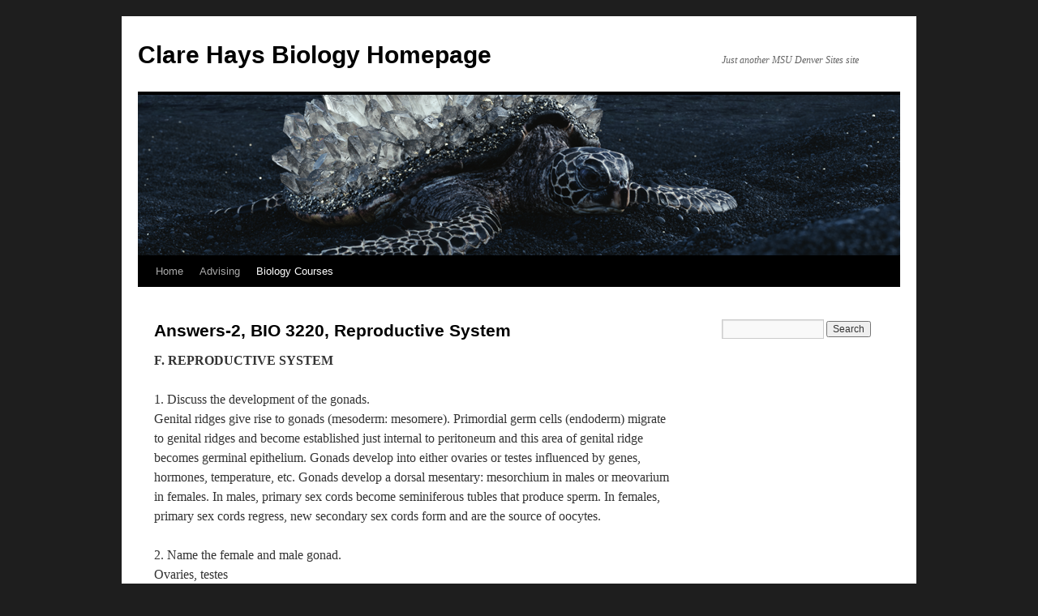

--- FILE ---
content_type: text/html; charset=UTF-8
request_url: https://sites.msudenver.edu/haysc/biology-courses/comparative-vertebrate-anatomy-bio-3220/answers-2-bio-3220-reproductive-system/
body_size: 11673
content:
<!DOCTYPE html>
<html lang="en-US">
<head>
<meta charset="UTF-8" />
<title>
Answers-2, BIO 3220, Reproductive System | Clare Hays Biology Homepage	</title>
<link rel="profile" href="https://gmpg.org/xfn/11" />
<link rel="stylesheet" type="text/css" media="all" href="https://sites.msudenver.edu/haysc/wp-content/themes/twentyten/style.css?ver=20250415" />
<link rel="pingback" href="https://sites.msudenver.edu/haysc/xmlrpc.php">
<meta name='robots' content='max-image-preview:large' />
	<style>img:is([sizes="auto" i], [sizes^="auto," i]) { contain-intrinsic-size: 3000px 1500px }</style>
	<link rel="alternate" type="application/rss+xml" title="Clare Hays Biology Homepage &raquo; Feed" href="https://sites.msudenver.edu/haysc/feed/" />
<link rel="alternate" type="application/rss+xml" title="Clare Hays Biology Homepage &raquo; Comments Feed" href="https://sites.msudenver.edu/haysc/comments/feed/" />
<link rel="alternate" type="application/rss+xml" title="Clare Hays Biology Homepage &raquo; Answers-2, BIO 3220, Reproductive System Comments Feed" href="https://sites.msudenver.edu/haysc/biology-courses/comparative-vertebrate-anatomy-bio-3220/answers-2-bio-3220-reproductive-system/feed/" />
		<!-- This site uses the Google Analytics by ExactMetrics plugin v8.10.1 - Using Analytics tracking - https://www.exactmetrics.com/ -->
		<!-- Note: ExactMetrics is not currently configured on this site. The site owner needs to authenticate with Google Analytics in the ExactMetrics settings panel. -->
					<!-- No tracking code set -->
				<!-- / Google Analytics by ExactMetrics -->
		<script type="text/javascript">
/* <![CDATA[ */
window._wpemojiSettings = {"baseUrl":"https:\/\/s.w.org\/images\/core\/emoji\/16.0.1\/72x72\/","ext":".png","svgUrl":"https:\/\/s.w.org\/images\/core\/emoji\/16.0.1\/svg\/","svgExt":".svg","source":{"concatemoji":"https:\/\/sites.msudenver.edu\/haysc\/wp-includes\/js\/wp-emoji-release.min.js?ver=6.8.3"}};
/*! This file is auto-generated */
!function(s,n){var o,i,e;function c(e){try{var t={supportTests:e,timestamp:(new Date).valueOf()};sessionStorage.setItem(o,JSON.stringify(t))}catch(e){}}function p(e,t,n){e.clearRect(0,0,e.canvas.width,e.canvas.height),e.fillText(t,0,0);var t=new Uint32Array(e.getImageData(0,0,e.canvas.width,e.canvas.height).data),a=(e.clearRect(0,0,e.canvas.width,e.canvas.height),e.fillText(n,0,0),new Uint32Array(e.getImageData(0,0,e.canvas.width,e.canvas.height).data));return t.every(function(e,t){return e===a[t]})}function u(e,t){e.clearRect(0,0,e.canvas.width,e.canvas.height),e.fillText(t,0,0);for(var n=e.getImageData(16,16,1,1),a=0;a<n.data.length;a++)if(0!==n.data[a])return!1;return!0}function f(e,t,n,a){switch(t){case"flag":return n(e,"\ud83c\udff3\ufe0f\u200d\u26a7\ufe0f","\ud83c\udff3\ufe0f\u200b\u26a7\ufe0f")?!1:!n(e,"\ud83c\udde8\ud83c\uddf6","\ud83c\udde8\u200b\ud83c\uddf6")&&!n(e,"\ud83c\udff4\udb40\udc67\udb40\udc62\udb40\udc65\udb40\udc6e\udb40\udc67\udb40\udc7f","\ud83c\udff4\u200b\udb40\udc67\u200b\udb40\udc62\u200b\udb40\udc65\u200b\udb40\udc6e\u200b\udb40\udc67\u200b\udb40\udc7f");case"emoji":return!a(e,"\ud83e\udedf")}return!1}function g(e,t,n,a){var r="undefined"!=typeof WorkerGlobalScope&&self instanceof WorkerGlobalScope?new OffscreenCanvas(300,150):s.createElement("canvas"),o=r.getContext("2d",{willReadFrequently:!0}),i=(o.textBaseline="top",o.font="600 32px Arial",{});return e.forEach(function(e){i[e]=t(o,e,n,a)}),i}function t(e){var t=s.createElement("script");t.src=e,t.defer=!0,s.head.appendChild(t)}"undefined"!=typeof Promise&&(o="wpEmojiSettingsSupports",i=["flag","emoji"],n.supports={everything:!0,everythingExceptFlag:!0},e=new Promise(function(e){s.addEventListener("DOMContentLoaded",e,{once:!0})}),new Promise(function(t){var n=function(){try{var e=JSON.parse(sessionStorage.getItem(o));if("object"==typeof e&&"number"==typeof e.timestamp&&(new Date).valueOf()<e.timestamp+604800&&"object"==typeof e.supportTests)return e.supportTests}catch(e){}return null}();if(!n){if("undefined"!=typeof Worker&&"undefined"!=typeof OffscreenCanvas&&"undefined"!=typeof URL&&URL.createObjectURL&&"undefined"!=typeof Blob)try{var e="postMessage("+g.toString()+"("+[JSON.stringify(i),f.toString(),p.toString(),u.toString()].join(",")+"));",a=new Blob([e],{type:"text/javascript"}),r=new Worker(URL.createObjectURL(a),{name:"wpTestEmojiSupports"});return void(r.onmessage=function(e){c(n=e.data),r.terminate(),t(n)})}catch(e){}c(n=g(i,f,p,u))}t(n)}).then(function(e){for(var t in e)n.supports[t]=e[t],n.supports.everything=n.supports.everything&&n.supports[t],"flag"!==t&&(n.supports.everythingExceptFlag=n.supports.everythingExceptFlag&&n.supports[t]);n.supports.everythingExceptFlag=n.supports.everythingExceptFlag&&!n.supports.flag,n.DOMReady=!1,n.readyCallback=function(){n.DOMReady=!0}}).then(function(){return e}).then(function(){var e;n.supports.everything||(n.readyCallback(),(e=n.source||{}).concatemoji?t(e.concatemoji):e.wpemoji&&e.twemoji&&(t(e.twemoji),t(e.wpemoji)))}))}((window,document),window._wpemojiSettings);
/* ]]> */
</script>
<style id='wp-emoji-styles-inline-css' type='text/css'>

	img.wp-smiley, img.emoji {
		display: inline !important;
		border: none !important;
		box-shadow: none !important;
		height: 1em !important;
		width: 1em !important;
		margin: 0 0.07em !important;
		vertical-align: -0.1em !important;
		background: none !important;
		padding: 0 !important;
	}
</style>
<link rel='stylesheet' id='cpsh-shortcodes-css' href='https://sites.msudenver.edu/haysc/wp-content/plugins/column-shortcodes//assets/css/shortcodes.css?ver=1.0.1' type='text/css' media='all' />
<link rel='stylesheet' id='frontend.css-css' href='https://sites.msudenver.edu/haysc/wp-content/plugins/wp-posts-master/assets/css/frontend.css?ver=6.8.3' type='text/css' media='all' />
<link rel='stylesheet' id='twentyten-block-style-css' href='https://sites.msudenver.edu/haysc/wp-content/themes/twentyten/blocks.css?ver=20250220' type='text/css' media='all' />
<link rel='stylesheet' id='enlighterjs-css' href='https://sites.msudenver.edu/haysc/wp-content/plugins/enlighter/cache/X150_enlighterjs.min.css?ver=D1Pl4cvawojAsPX' type='text/css' media='all' />
<script type="text/javascript" src="https://sites.msudenver.edu/haysc/wp-includes/js/jquery/jquery.min.js?ver=3.7.1" id="jquery-core-js"></script>
<script type="text/javascript" src="https://sites.msudenver.edu/haysc/wp-includes/js/jquery/jquery-migrate.min.js?ver=3.4.1" id="jquery-migrate-js"></script>
<link rel="https://api.w.org/" href="https://sites.msudenver.edu/haysc/wp-json/" /><link rel="alternate" title="JSON" type="application/json" href="https://sites.msudenver.edu/haysc/wp-json/wp/v2/pages/816" /><link rel="EditURI" type="application/rsd+xml" title="RSD" href="https://sites.msudenver.edu/haysc/xmlrpc.php?rsd" />
<link rel="canonical" href="https://sites.msudenver.edu/haysc/biology-courses/comparative-vertebrate-anatomy-bio-3220/answers-2-bio-3220-reproductive-system/" />
<link rel='shortlink' href='https://sites.msudenver.edu/haysc/?p=816' />
<link rel="alternate" title="oEmbed (JSON)" type="application/json+oembed" href="https://sites.msudenver.edu/haysc/wp-json/oembed/1.0/embed?url=https%3A%2F%2Fsites.msudenver.edu%2Fhaysc%2Fbiology-courses%2Fcomparative-vertebrate-anatomy-bio-3220%2Fanswers-2-bio-3220-reproductive-system%2F" />
<link rel="alternate" title="oEmbed (XML)" type="text/xml+oembed" href="https://sites.msudenver.edu/haysc/wp-json/oembed/1.0/embed?url=https%3A%2F%2Fsites.msudenver.edu%2Fhaysc%2Fbiology-courses%2Fcomparative-vertebrate-anatomy-bio-3220%2Fanswers-2-bio-3220-reproductive-system%2F&#038;format=xml" />

<script>
(function() {
    var s = document.getElementsByTagName('script')[0]
      , p = document.createElement('script');
    p.async = 'async';
    p.src = '//rum-static.pingdom.net/pa-5db1edf805a24100080006b1.js';
    s.parentNode.insertBefore(p, s);
})();
</script>

<style type="text/css" id="custom-background-css">
body.custom-background { background-color: #1e1e1e; }
</style>
			<style type="text/css" id="wp-custom-css">
			#site-title {min-width: 45px; min-height: 45px;}
		</style>
		</head>

<body class="wp-singular page-template-default page page-id-816 page-child parent-pageid-580 custom-background wp-theme-twentyten">
<div id="wrapper" class="hfeed">
		<a href="#content" class="screen-reader-text skip-link">Skip to content</a>
	<div id="header">
		<div id="masthead">
			<div id="branding" role="banner">
								<div id="site-title">
					<span>
											<a href="https://sites.msudenver.edu/haysc/" rel="home" >Clare Hays Biology Homepage</a>
					</span>
				</div>
				<div id="site-description">Just another MSU Denver Sites site</div>

				<img src="https://sites.msudenver.edu/haysc/wp-content/uploads/sites/150/2015/08/header.png" width="940" height="198" alt="Clare Hays Biology Homepage" srcset="https://sites.msudenver.edu/haysc/wp-content/uploads/sites/150/2015/08/header.png 940w, https://sites.msudenver.edu/haysc/wp-content/uploads/sites/150/2015/08/header-300x63.png 300w" sizes="(max-width: 940px) 100vw, 940px" decoding="async" fetchpriority="high" />			</div><!-- #branding -->

			<div id="access" role="navigation">
				<div class="menu"><ul>
<li ><a href="https://sites.msudenver.edu/haysc/">Home</a></li><li class="page_item page-item-32 page_item_has_children"><a href="https://sites.msudenver.edu/haysc/advising/">Advising</a>
<ul class='children'>
	<li class="page_item page-item-482"><a href="https://sites.msudenver.edu/haysc/advising/pre-dental-advising/">Pre-Dental Advising</a></li>
	<li class="page_item page-item-498"><a href="https://sites.msudenver.edu/haysc/advising/pre-dental-hygiene-advising/">Pre-Dental Hygiene Advising</a></li>
	<li class="page_item page-item-424 page_item_has_children"><a href="https://sites.msudenver.edu/haysc/advising/pre-medical-advising/">Pre-Medical Advising</a>
	<ul class='children'>
		<li class="page_item page-item-1094"><a href="https://sites.msudenver.edu/haysc/advising/pre-medical-advising/personal-statement-pre-med/">Personal Statement, Pre-Med</a></li>
		<li class="page_item page-item-1096"><a href="https://sites.msudenver.edu/haysc/advising/pre-medical-advising/supplemental-essay-tips-pre-med/">Supplemental Essay Tips, Pre-Med</a></li>
	</ul>
</li>
	<li class="page_item page-item-494"><a href="https://sites.msudenver.edu/haysc/advising/pre-occupational-therapy-advising/">Pre-Occupational Therapy Advising</a></li>
	<li class="page_item page-item-492"><a href="https://sites.msudenver.edu/haysc/advising/pre-orthotics-and-prosthetics/">Pre-Orthotics and Prosthetics</a></li>
	<li class="page_item page-item-84"><a href="https://sites.msudenver.edu/haysc/advising/pre-osteopathic-medical-advising/">Pre-Osteopathic Medical Advising</a></li>
	<li class="page_item page-item-488"><a href="https://sites.msudenver.edu/haysc/advising/pre-podiatric-medical-advising/">Pre-Podiatric Medical Advising</a></li>
	<li class="page_item page-item-35 page_item_has_children"><a href="https://sites.msudenver.edu/haysc/advising/pre-veterinary-advising-3/">Pre-Veterinary Advising</a>
	<ul class='children'>
		<li class="page_item page-item-3179"><a href="https://sites.msudenver.edu/haysc/advising/pre-veterinary-advising-3/veterinary-professional-associate-program-at-csu/">Veterinary Professional Associate Program at CSU</a></li>
	</ul>
</li>
</ul>
</li>
<li class="page_item page-item-44 page_item_has_children current_page_ancestor"><a href="https://sites.msudenver.edu/haysc/biology-courses/">Biology Courses</a>
<ul class='children'>
	<li class="page_item page-item-292 page_item_has_children"><a href="https://sites.msudenver.edu/haysc/biology-courses/animal-physiology-bio-3360/">Animal Physiology, BIO 3360</a>
	<ul class='children'>
		<li class="page_item page-item-2868"><a href="https://sites.msudenver.edu/haysc/biology-courses/animal-physiology-bio-3360/animal-physiology-lecture-objectives-unit-four/">Animal Physiology Lecture Objectives &#8211; Unit Four</a></li>
		<li class="page_item page-item-2865"><a href="https://sites.msudenver.edu/haysc/biology-courses/animal-physiology-bio-3360/animal-physiology-lecture-objectives-unit-one/">Animal Physiology Lecture Objectives &#8211; Unit One</a></li>
		<li class="page_item page-item-2867"><a href="https://sites.msudenver.edu/haysc/biology-courses/animal-physiology-bio-3360/animal-physiology-lecture-objectives-unit-three/">Animal Physiology Lecture Objectives &#8211; Unit Three</a></li>
		<li class="page_item page-item-2866"><a href="https://sites.msudenver.edu/haysc/biology-courses/animal-physiology-bio-3360/animal-physiology-lecture-objectives-unit-two/">Animal Physiology Lecture Objectives &#8211; Unit Two</a></li>
		<li class="page_item page-item-2940"><a href="https://sites.msudenver.edu/haysc/biology-courses/animal-physiology-bio-3360/animal-physiology-objectives-answers-unit-1/">Animal Physiology Objectives Answers Unit 1</a></li>
		<li class="page_item page-item-2939"><a href="https://sites.msudenver.edu/haysc/biology-courses/animal-physiology-bio-3360/animal-physiology-objectives-answers-unit-2/">Animal Physiology Objectives Answers Unit 2</a></li>
		<li class="page_item page-item-2937"><a href="https://sites.msudenver.edu/haysc/biology-courses/animal-physiology-bio-3360/animal-physiology-objectives-answers-unit-3/">Animal Physiology Objectives Answers Unit 3</a></li>
		<li class="page_item page-item-2936"><a href="https://sites.msudenver.edu/haysc/biology-courses/animal-physiology-bio-3360/animal-physiology-objectives-answers-unit-4/">Animal Physiology Objectives Answers Unit 4</a></li>
		<li class="page_item page-item-2807"><a href="https://sites.msudenver.edu/haysc/biology-courses/animal-physiology-bio-3360/bio-3360-recorded-lectures-unit-four/">BIO 3360 Recorded Lectures Unit Four</a></li>
		<li class="page_item page-item-2804"><a href="https://sites.msudenver.edu/haysc/biology-courses/animal-physiology-bio-3360/bio-3360-recorded-lectures-unit-one/">BIO 3360 Recorded Lectures Unit One</a></li>
		<li class="page_item page-item-2806"><a href="https://sites.msudenver.edu/haysc/biology-courses/animal-physiology-bio-3360/bio-3360-recorded-lectures-unit-three/">BIO 3360 Recorded Lectures Unit Three</a></li>
		<li class="page_item page-item-2805"><a href="https://sites.msudenver.edu/haysc/biology-courses/animal-physiology-bio-3360/bio-3360-recorded-lectures-unit-two/">BIO 3360 Recorded Lectures Unit Two</a></li>
		<li class="page_item page-item-548"><a href="https://sites.msudenver.edu/haysc/biology-courses/animal-physiology-bio-3360/outline-4-bio-3360-respiration-i-introduction-to-oxygen-and-carbon-dioxide/">Outline &#8211; 4, BIO 3360, Respiration I &#8211; Introduction to Oxygen and Carbon Dioxide</a></li>
		<li class="page_item page-item-311"><a href="https://sites.msudenver.edu/haysc/biology-courses/animal-physiology-bio-3360/311-2/">Outline-1, BIO 3360, Cell Signaling, Communication between cells</a></li>
		<li class="page_item page-item-504"><a href="https://sites.msudenver.edu/haysc/biology-courses/animal-physiology-bio-3360/outline-1-bio-3360-epithelial-transport/">Outline-1, BIO 3360, Epithelial Transport</a></li>
		<li class="page_item page-item-318"><a href="https://sites.msudenver.edu/haysc/biology-courses/animal-physiology-bio-3360/outline-1-bio-3360-introduction-2/">Outline-1, BIO 3360, Introduction</a></li>
		<li class="page_item page-item-316"><a href="https://sites.msudenver.edu/haysc/biology-courses/animal-physiology-bio-3360/outline-1-bio-3360-membrane-potential/">Outline-1, BIO 3360, Membrane Potential</a></li>
		<li class="page_item page-item-314"><a href="https://sites.msudenver.edu/haysc/biology-courses/animal-physiology-bio-3360/outline-1-bio-3360-membrane-transport/">Outline-1, BIO 3360, Membrane Transport</a></li>
		<li class="page_item page-item-308"><a href="https://sites.msudenver.edu/haysc/biology-courses/animal-physiology-bio-3360/outline-1-bio-3360-membranes/">Outline-1, BIO 3360, Membranes</a></li>
		<li class="page_item page-item-517"><a href="https://sites.msudenver.edu/haysc/biology-courses/animal-physiology-bio-3360/outline-2-bio-3360-functional-organization-of-the-nervous-system/">Outline-2, BIO 3360, Functional Organization of the Nervous System</a></li>
		<li class="page_item page-item-519"><a href="https://sites.msudenver.edu/haysc/biology-courses/animal-physiology-bio-3360/outline-2-bio-3360-muscle-i/">Outline-2, BIO 3360, Muscle I</a></li>
		<li class="page_item page-item-523"><a href="https://sites.msudenver.edu/haysc/biology-courses/animal-physiology-bio-3360/outline-2-bio-3360-muscle-ii/">Outline-2, BIO 3360, Muscle II</a></li>
		<li class="page_item page-item-525"><a href="https://sites.msudenver.edu/haysc/biology-courses/animal-physiology-bio-3360/outline-2-bio-3360-muscle-iii/">Outline-2, BIO 3360, Muscle III</a></li>
		<li class="page_item page-item-512"><a href="https://sites.msudenver.edu/haysc/biology-courses/animal-physiology-bio-3360/outline-2-bio-3360-synaptic-transmission/">Outline-2, BIO 3360, Synaptic Transmission</a></li>
		<li class="page_item page-item-508"><a href="https://sites.msudenver.edu/haysc/biology-courses/animal-physiology-bio-3360/outline-2-bio-3360-neural-function/">Outline-2. BIO 3360, Neural Function</a></li>
		<li class="page_item page-item-535"><a href="https://sites.msudenver.edu/haysc/biology-courses/animal-physiology-bio-3360/outline-3-bio-3360-circulation-i-heart-muscle/">Outline-3, BIO 3360, Circulation I &#8211; Heart Muscle</a></li>
		<li class="page_item page-item-538"><a href="https://sites.msudenver.edu/haysc/biology-courses/animal-physiology-bio-3360/outline-3-bio-3360-circulation-ii-heart-muscle-pumping/">Outline-3, BIO 3360, Circulation II &#8211; Heart Muscle Pumping</a></li>
		<li class="page_item page-item-542"><a href="https://sites.msudenver.edu/haysc/biology-courses/animal-physiology-bio-3360/outline-3-bio-3360-circulation-iii-flow-and-vessel-types/">Outline-3, BIO 3360, Circulation III &#8211; Flow and Vessel Types</a></li>
		<li class="page_item page-item-544"><a href="https://sites.msudenver.edu/haysc/biology-courses/animal-physiology-bio-3360/outline-3-bio-3360-circulation-iv-arterioles-and-capillaries/">Outline-3, BIO 3360, Circulation IV &#8211; Arterioles and Capillaries</a></li>
		<li class="page_item page-item-546"><a href="https://sites.msudenver.edu/haysc/biology-courses/animal-physiology-bio-3360/outline-3-bio-3360-circulation-v-veins-and-regulation-of-arterial-blood-pressure/">Outline-3, BIO 3360, Circulation V &#8211; Veins and Regulation of Arterial Blood Pressure</a></li>
		<li class="page_item page-item-527"><a href="https://sites.msudenver.edu/haysc/biology-courses/animal-physiology-bio-3360/outline-3-bio-3360-sensory-systems-i/">Outline-3, BIO 3360, Sensory Systems I</a></li>
		<li class="page_item page-item-529"><a href="https://sites.msudenver.edu/haysc/biology-courses/animal-physiology-bio-3360/outline-3-bio-3360-sensory-systems-ii-photoreception/">Outline-3, BIO 3360, Sensory Systems II &#8211; Photoreception</a></li>
		<li class="page_item page-item-533"><a href="https://sites.msudenver.edu/haysc/biology-courses/animal-physiology-bio-3360/outline-3-bio-3360-sensory-systems-iii-mechanoreception/">Outline-3, BIO 3360, Sensory Systems III &#8211; Mechanoreception</a></li>
		<li class="page_item page-item-560"><a href="https://sites.msudenver.edu/haysc/biology-courses/animal-physiology-bio-3360/outline-4-bio-3360-acid-base-physiology/">Outline-4, BIO 3360, Acid-Base Physiology</a></li>
		<li class="page_item page-item-564"><a href="https://sites.msudenver.edu/haysc/biology-courses/animal-physiology-bio-3360/outline-4-bio-3360-ionic-and-osmotic-balance/">Outline-4, BIO 3360, Ionic and Osmotic Balance</a></li>
		<li class="page_item page-item-567"><a href="https://sites.msudenver.edu/haysc/biology-courses/animal-physiology-bio-3360/outline-4-bio-3360-nitrogen-excretion/">Outline-4, BIO 3360, Nitrogen Excretion</a></li>
		<li class="page_item page-item-552"><a href="https://sites.msudenver.edu/haysc/biology-courses/animal-physiology-bio-3360/outline-4-bio-3360-respiration-ii-gas-transfer/">Outline-4, BIO 3360, Respiration II &#8211; Gas Transfer</a></li>
		<li class="page_item page-item-554"><a href="https://sites.msudenver.edu/haysc/biology-courses/animal-physiology-bio-3360/outline-4-bio-3360-respiration-iii-non-mammalian-air-breathing-animals/">Outline-4, BIO 3360, Respiration III &#8211; Non-Mammalian Air Breathing Animals</a></li>
		<li class="page_item page-item-556"><a href="https://sites.msudenver.edu/haysc/biology-courses/animal-physiology-bio-3360/outline-4-bio-3360-respiration-iv-water-breathing-animals/">Outline-4, BIO 3360, Respiration IV &#8211; Water Breathing Animals</a></li>
		<li class="page_item page-item-558"><a href="https://sites.msudenver.edu/haysc/biology-courses/animal-physiology-bio-3360/outline-4-bio-3360-respiration-v-oxygen-and-carbon-dioxide-transport-in-blood/">Outline-4, BIO 3360, Respiration V &#8211; Oxygen and Carbon Dioxide Transport in Blood</a></li>
		<li class="page_item page-item-569"><a href="https://sites.msudenver.edu/haysc/biology-courses/animal-physiology-bio-3360/outline-4-bio-3360-the-mammalian-kidney/">Outline-4, BIO 3360, The Mammalian Kidney</a></li>
		<li class="page_item page-item-3043"><a href="https://sites.msudenver.edu/haysc/biology-courses/animal-physiology-bio-3360/syllabus-animal-physiology-spring-2024/">Syllabus Animal Physiology Spring 2024</a></li>
		<li class="page_item page-item-3223"><a href="https://sites.msudenver.edu/haysc/biology-courses/animal-physiology-bio-3360/syllabus-animal-physiology-spring-2026/">Syllabus Animal Physiology Spring 2026</a></li>
		<li class="page_item page-item-294"><a href="https://sites.msudenver.edu/haysc/biology-courses/animal-physiology-bio-3360/university-catalog-description-bio-3360/">University Catalog Description, BIO 3360</a></li>
	</ul>
</li>
	<li class="page_item page-item-580 page_item_has_children current_page_ancestor current_page_parent"><a href="https://sites.msudenver.edu/haysc/biology-courses/comparative-vertebrate-anatomy-bio-3220/">Comparative Vertebrate Anatomy, BIO 3220</a>
	<ul class='children'>
		<li class="page_item page-item-663"><a href="https://sites.msudenver.edu/haysc/biology-courses/comparative-vertebrate-anatomy-bio-3220/answers-1-bio-3220-appendicular-skeleton/">Answers-1, BIO 3220, Appendicular Skeleton</a></li>
		<li class="page_item page-item-626"><a href="https://sites.msudenver.edu/haysc/biology-courses/comparative-vertebrate-anatomy-bio-3220/answers-1-bio-3220-axial-skeleton/">Answers-1, BIO 3220, Axial Skeleton</a></li>
		<li class="page_item page-item-611"><a href="https://sites.msudenver.edu/haysc/biology-courses/comparative-vertebrate-anatomy-bio-3220/answers-1-bio-3220-early-development/">Answers-1, BIO 3220, Early Development</a></li>
		<li class="page_item page-item-622"><a href="https://sites.msudenver.edu/haysc/biology-courses/comparative-vertebrate-anatomy-bio-3220/answers-1-bio-3220-integumentary/">Answers-1, BIO 3220, Integumentary</a></li>
		<li class="page_item page-item-597"><a href="https://sites.msudenver.edu/haysc/biology-courses/comparative-vertebrate-anatomy-bio-3220/answers-1-bio-3220-introduction-to-comparative-anatomy-and-the-vertebrates/">Answers-1, BIO 3220, Introduction to Comparative Anatomy and the Vertebrates</a></li>
		<li class="page_item page-item-624"><a href="https://sites.msudenver.edu/haysc/biology-courses/comparative-vertebrate-anatomy-bio-3220/answers-1-bio-3220-introduction-to-skeletal-system/">Answers-1, BIO 3220, Introduction to Skeletal System</a></li>
		<li class="page_item page-item-651"><a href="https://sites.msudenver.edu/haysc/biology-courses/comparative-vertebrate-anatomy-bio-3220/answers-1-bio-3220-skull/">Answers-1, BIO 3220, Skull</a></li>
		<li class="page_item page-item-628"><a href="https://sites.msudenver.edu/haysc/biology-courses/comparative-vertebrate-anatomy-bio-3220/answers-1-bio-3220-skull-neurocranium/">Answers-1, BIO 3220, Skull-Neurocranium</a></li>
		<li class="page_item page-item-804"><a href="https://sites.msudenver.edu/haysc/biology-courses/comparative-vertebrate-anatomy-bio-3220/answers-2-bio-3220-circulatory-system/">Answers-2, BIO 3220, Circulatory System</a></li>
		<li class="page_item page-item-782"><a href="https://sites.msudenver.edu/haysc/biology-courses/comparative-vertebrate-anatomy-bio-3220/answers-2-bio-3220-digestive-system/">Answers-2, BIO 3220, Digestive System</a></li>
		<li class="page_item page-item-779"><a href="https://sites.msudenver.edu/haysc/biology-courses/comparative-vertebrate-anatomy-bio-3220/answers-2-bio-3220-muscular-system/">Answers-2, BIO 3220, Muscular System</a></li>
		<li class="page_item page-item-827"><a href="https://sites.msudenver.edu/haysc/biology-courses/comparative-vertebrate-anatomy-bio-3220/answers-2-bio-3220-nervous-system/">Answers-2, BIO 3220, Nervous System</a></li>
		<li class="page_item page-item-816 current_page_item"><a href="https://sites.msudenver.edu/haysc/biology-courses/comparative-vertebrate-anatomy-bio-3220/answers-2-bio-3220-reproductive-system/" aria-current="page">Answers-2, BIO 3220, Reproductive System</a></li>
		<li class="page_item page-item-795"><a href="https://sites.msudenver.edu/haysc/biology-courses/comparative-vertebrate-anatomy-bio-3220/answers-2-bio-3220-respiratory-system/">Answers-2, BIO 3220, Respiratory System</a></li>
		<li class="page_item page-item-810"><a href="https://sites.msudenver.edu/haysc/biology-courses/comparative-vertebrate-anatomy-bio-3220/answers-2-bio-3220-urinary-system/">Answers-2, BIO 3220, Urinary System</a></li>
		<li class="page_item page-item-641"><a href="https://sites.msudenver.edu/haysc/biology-courses/comparative-vertebrate-anatomy-bio-3220/chart-1-bio-3220-skull-and-lower-jaw-components-in-tetrapods/">Chart-1, BIO 3220, Skull and Lower Jaw Components in Tetrapods</a></li>
		<li class="page_item page-item-643"><a href="https://sites.msudenver.edu/haysc/biology-courses/comparative-vertebrate-anatomy-bio-3220/chart-1-bio-3220-visceral-arches-and-derivatives/">Chart-2, BIO 3220, Visceral Arches and Derivatives</a></li>
		<li class="page_item page-item-671"><a href="https://sites.msudenver.edu/haysc/biology-courses/comparative-vertebrate-anatomy-bio-3220/chart-2-bio-3220-muscle-classification/">Chart-3, BIO 3220, Muscle Classification</a></li>
		<li class="page_item page-item-582"><a href="https://sites.msudenver.edu/haysc/biology-courses/comparative-vertebrate-anatomy-bio-3220/course-description-bio-3220/">Course Description, BIO 3220</a></li>
		<li class="page_item page-item-822"><a href="https://sites.msudenver.edu/haysc/biology-courses/comparative-vertebrate-anatomy-bio-3220/cranial-nerves-bio-3220/">Cranial Nerves, BIO 3220</a></li>
		<li class="page_item page-item-637"><a href="https://sites.msudenver.edu/haysc/biology-courses/comparative-vertebrate-anatomy-bio-3220/objectives-1-bio-3220-axial-skeleton/">Objectives-1, BIO 3220 Axial Skeleton</a></li>
		<li class="page_item page-item-660"><a href="https://sites.msudenver.edu/haysc/biology-courses/comparative-vertebrate-anatomy-bio-3220/objectives-1-bio-3220-appendicular-skeleton/">Objectives-1, BIO 3220, Appendicular Skeleton</a></li>
		<li class="page_item page-item-613"><a href="https://sites.msudenver.edu/haysc/biology-courses/comparative-vertebrate-anatomy-bio-3220/objectives-1-bio-3220-development/">Objectives-1, BIO 3220, Development</a></li>
		<li class="page_item page-item-630"><a href="https://sites.msudenver.edu/haysc/biology-courses/comparative-vertebrate-anatomy-bio-3220/objectives-1-bio-3220-integumentary-system/">Objectives-1, BIO 3220, Integumentary System</a></li>
		<li class="page_item page-item-595"><a href="https://sites.msudenver.edu/haysc/biology-courses/comparative-vertebrate-anatomy-bio-3220/objectives-1-bio-3220-introduction-to-comparative-vertebrate-anatomy-and-taxonomy/">Objectives-1, BIO 3220, Introduction to Comparative Vertebrate Anatomy and Taxonomy</a></li>
		<li class="page_item page-item-649"><a href="https://sites.msudenver.edu/haysc/biology-courses/comparative-vertebrate-anatomy-bio-3220/objectives-1-bio-3220-skull/">Objectives-1, BIO 3220, Skull</a></li>
		<li class="page_item page-item-806"><a href="https://sites.msudenver.edu/haysc/biology-courses/comparative-vertebrate-anatomy-bio-3220/objectives-2-bio-3220-circulatory-system/">Objectives-2, BIO 3220, Circulatory System</a></li>
		<li class="page_item page-item-788"><a href="https://sites.msudenver.edu/haysc/biology-courses/comparative-vertebrate-anatomy-bio-3220/objectives-2-bio-3220-digestive-system/">Objectives-2, BIO 3220, Digestive System</a></li>
		<li class="page_item page-item-777"><a href="https://sites.msudenver.edu/haysc/biology-courses/comparative-vertebrate-anatomy-bio-3220/objectives-2-bio-3220-muscular-system/">Objectives-2, BIO 3220, Muscular System</a></li>
		<li class="page_item page-item-829"><a href="https://sites.msudenver.edu/haysc/biology-courses/comparative-vertebrate-anatomy-bio-3220/objectives-2-bio-3220-nervous-system/">Objectives-2, BIO 3220, Nervous System</a></li>
		<li class="page_item page-item-818"><a href="https://sites.msudenver.edu/haysc/biology-courses/comparative-vertebrate-anatomy-bio-3220/objectives-2-bio-3220-reproductive-system/">Objectives-2, BIO 3220, Reproductive System</a></li>
		<li class="page_item page-item-797"><a href="https://sites.msudenver.edu/haysc/biology-courses/comparative-vertebrate-anatomy-bio-3220/objectives-2-bio-3220-respiratory-system/">Objectives-2, BIO 3220, Respiratory System</a></li>
		<li class="page_item page-item-812"><a href="https://sites.msudenver.edu/haysc/biology-courses/comparative-vertebrate-anatomy-bio-3220/objectives-2-bio-3220-urinary-system/">Objectives-2, BIO 3220, Urinary System</a></li>
		<li class="page_item page-item-654"><a href="https://sites.msudenver.edu/haysc/biology-courses/comparative-vertebrate-anatomy-bio-3220/outline-1-bio-3220-appendicular-skeleton/">Outline-1, BIO 3220, Appendicular Skeleton</a></li>
		<li class="page_item page-item-632"><a href="https://sites.msudenver.edu/haysc/biology-courses/comparative-vertebrate-anatomy-bio-3220/outline-1-bio-3220-axial-skeleton/">Outline-1, BIO 3220, Axial Skeleton</a></li>
		<li class="page_item page-item-639"><a href="https://sites.msudenver.edu/haysc/biology-courses/comparative-vertebrate-anatomy-bio-3220/outline-2-bio-3220-axial-skeleton-skull/">Outline-1, BIO 3220, Axial Skeleton, Skull</a></li>
		<li class="page_item page-item-607"><a href="https://sites.msudenver.edu/haysc/biology-courses/comparative-vertebrate-anatomy-bio-3220/outline-1-bio-3220-development/">Outline-1, BIO 3220, Development</a></li>
		<li class="page_item page-item-615"><a href="https://sites.msudenver.edu/haysc/biology-courses/comparative-vertebrate-anatomy-bio-3220/outline-1-bio-3220-integumentary-system/">Outline-1, BIO 3220, Integumentary System</a></li>
		<li class="page_item page-item-590"><a href="https://sites.msudenver.edu/haysc/biology-courses/comparative-vertebrate-anatomy-bio-3220/outline-1-bio-3220-introduction-to-comparative-anatomy-vertebrate-anatomy-and-taxonomy-review/">Outline-1, BIO 3220, Introduction to Comparative Anatomy, Vertebrate Anatomy, and Taxonomy Review</a></li>
		<li class="page_item page-item-799"><a href="https://sites.msudenver.edu/haysc/biology-courses/comparative-vertebrate-anatomy-bio-3220/outline-2-bio-3220-circulatory-system/">Outline-2, BIO 3220, Circulatory System</a></li>
		<li class="page_item page-item-784"><a href="https://sites.msudenver.edu/haysc/biology-courses/comparative-vertebrate-anatomy-bio-3220/outline-2-bio-3220-digestive-system/">Outline-2, BIO 3220, Digestive System</a></li>
		<li class="page_item page-item-666"><a href="https://sites.msudenver.edu/haysc/biology-courses/comparative-vertebrate-anatomy-bio-3220/outline-2-bio-3220-muscular-system/">Outline-2, BIO 3220, Muscular System</a></li>
		<li class="page_item page-item-820"><a href="https://sites.msudenver.edu/haysc/biology-courses/comparative-vertebrate-anatomy-bio-3220/outline-2-bio-3220-nervous-system/">Outline-2, BIO 3220, Nervous System</a></li>
		<li class="page_item page-item-814"><a href="https://sites.msudenver.edu/haysc/biology-courses/comparative-vertebrate-anatomy-bio-3220/outline-2-bio-3220-reproductive-system/">Outline-2, BIO 3220, Reproductive System</a></li>
		<li class="page_item page-item-790"><a href="https://sites.msudenver.edu/haysc/biology-courses/comparative-vertebrate-anatomy-bio-3220/outline-2-bio-3220-respiratory-system/">Outline-2, BIO 3220, Respiratory System</a></li>
		<li class="page_item page-item-808"><a href="https://sites.msudenver.edu/haysc/biology-courses/comparative-vertebrate-anatomy-bio-3220/outline-2-bio-3220-urinary-system/">Outline-2, BIO 3220, Urinary System</a></li>
		<li class="page_item page-item-2902"><a href="https://sites.msudenver.edu/haysc/biology-courses/comparative-vertebrate-anatomy-bio-3220/sample-laboratory-objectives-for-bio-3220-assignment/">Sample Laboratory Objectives for BIO 3220 Assignment</a></li>
		<li class="page_item page-item-601"><a href="https://sites.msudenver.edu/haysc/biology-courses/comparative-vertebrate-anatomy-bio-3220/vertebrate-classification-bio-3220/">Vertebrate Classification, BIO 3220</a></li>
		<li class="page_item page-item-599"><a href="https://sites.msudenver.edu/haysc/biology-courses/comparative-vertebrate-anatomy-bio-3220/vertebrate-geological-periods-bio-3220/">Vertebrate Geological Periods, BIO 3220</a></li>
	</ul>
</li>
	<li class="page_item page-item-42 page_item_has_children"><a href="https://sites.msudenver.edu/haysc/biology-courses/human-anatomy-physiology-homepage-bio-2310/">Human Anatomy and Physiology I Homepage BIO 2310</a>
	<ul class='children'>
		<li class="page_item page-item-2835"><a href="https://sites.msudenver.edu/haysc/biology-courses/human-anatomy-physiology-homepage-bio-2310/anatomy-and-physiology-laboratory-rules/">Anatomy and Physiology Laboratory Rules</a></li>
		<li class="page_item page-item-3166"><a href="https://sites.msudenver.edu/haysc/biology-courses/human-anatomy-physiology-homepage-bio-2310/lab-objectives-bio-2310-fall-2025/">Lab Objectives BIO 2310 Fall 2025</a></li>
		<li class="page_item page-item-3229"><a href="https://sites.msudenver.edu/haysc/biology-courses/human-anatomy-physiology-homepage-bio-2310/lab-objectives-bio-2310-spring-2026/">Lab Objectives BIO 2310 Spring 2026</a></li>
		<li class="page_item page-item-162 page_item_has_children"><a href="https://sites.msudenver.edu/haysc/biology-courses/human-anatomy-physiology-homepage-bio-2310/objectives-bio-2310-answers/">Objectives, BIO 2310, Answers</a>
		<ul class='children'>
			<li class="page_item page-item-170"><a href="https://sites.msudenver.edu/haysc/biology-courses/human-anatomy-physiology-homepage-bio-2310/objectives-bio-2310-answers/answers-bio-2310-appendicular-skeleton/">Answers, BIO 2310, Appendicular Skeleton</a></li>
			<li class="page_item page-item-172"><a href="https://sites.msudenver.edu/haysc/biology-courses/human-anatomy-physiology-homepage-bio-2310/objectives-bio-2310-answers/answers-bio-2310-articulations/">Answers, BIO 2310, Articulations</a></li>
			<li class="page_item page-item-184"><a href="https://sites.msudenver.edu/haysc/biology-courses/human-anatomy-physiology-homepage-bio-2310/objectives-bio-2310-answers/answers-bio-2310-autonomic-nervous-system/">Answers, BIO 2310, Autonomic Nervous System</a></li>
			<li class="page_item page-item-168"><a href="https://sites.msudenver.edu/haysc/biology-courses/human-anatomy-physiology-homepage-bio-2310/objectives-bio-2310-answers/answers-bio-2310-axial-skeleton/">Answers, BIO 2310, Axial Skeleton</a></li>
			<li class="page_item page-item-182"><a href="https://sites.msudenver.edu/haysc/biology-courses/human-anatomy-physiology-homepage-bio-2310/objectives-bio-2310-answers/answers-bio-2310-brain-and-cranial-nerves/">Answers, BIO 2310, Brain and Cranial Nerves</a></li>
			<li class="page_item page-item-164"><a href="https://sites.msudenver.edu/haysc/biology-courses/human-anatomy-physiology-homepage-bio-2310/objectives-bio-2310-answers/answers-bio-2310-introduction-to-the-human-body/">Answers, BIO 2310, Introduction to the Human Body</a></li>
			<li class="page_item page-item-174"><a href="https://sites.msudenver.edu/haysc/biology-courses/human-anatomy-physiology-homepage-bio-2310/objectives-bio-2310-answers/answers-bio-2310-muscle-tissue/">Answers, BIO 2310, Muscle Tissue</a></li>
			<li class="page_item page-item-176"><a href="https://sites.msudenver.edu/haysc/biology-courses/human-anatomy-physiology-homepage-bio-2310/objectives-bio-2310-answers/answers-bio-2310-muscular-system/">Answers, BIO 2310, Muscular System</a></li>
			<li class="page_item page-item-178"><a href="https://sites.msudenver.edu/haysc/biology-courses/human-anatomy-physiology-homepage-bio-2310/objectives-bio-2310-answers/answers-bio-2310-nervous-tissue/">Answers, BIO 2310, Nervous Tissue</a></li>
			<li class="page_item page-item-186"><a href="https://sites.msudenver.edu/haysc/biology-courses/human-anatomy-physiology-homepage-bio-2310/objectives-bio-2310-answers/answers-bio-2310-sensory-physiology/">Answers, BIO 2310, Sensory Physiology</a></li>
			<li class="page_item page-item-166"><a href="https://sites.msudenver.edu/haysc/biology-courses/human-anatomy-physiology-homepage-bio-2310/objectives-bio-2310-answers/answers-bio-2310-skeletal-tissue/">Answers, BIO 2310, Skeletal Tissue</a></li>
			<li class="page_item page-item-188"><a href="https://sites.msudenver.edu/haysc/biology-courses/human-anatomy-physiology-homepage-bio-2310/objectives-bio-2310-answers/answers-bio-2310-special-senses/">Answers, BIO 2310, Special Senses</a></li>
			<li class="page_item page-item-180"><a href="https://sites.msudenver.edu/haysc/biology-courses/human-anatomy-physiology-homepage-bio-2310/objectives-bio-2310-answers/answers-bio-2310-spinal-cord-and-spinal-nerves/">Answers, BIO 2310, Spinal Cord and Spinal Nerves</a></li>
		</ul>
</li>
		<li class="page_item page-item-93"><a href="https://sites.msudenver.edu/haysc/biology-courses/human-anatomy-physiology-homepage-bio-2310/objectives-1-bio-2310-skeletal-tissue/">Objectives-1 BIO 2310, Skeletal Tissue</a></li>
		<li class="page_item page-item-97"><a href="https://sites.msudenver.edu/haysc/biology-courses/human-anatomy-physiology-homepage-bio-2310/objectives-1-bio-2310-appendicular-skeleton/">Objectives-1, BIO 2310, Appendicular Skeleton</a></li>
		<li class="page_item page-item-196"><a href="https://sites.msudenver.edu/haysc/biology-courses/human-anatomy-physiology-homepage-bio-2310/objectives-1-bio-2310-articulations/">Objectives-1, BIO 2310, Articulations</a></li>
		<li class="page_item page-item-95"><a href="https://sites.msudenver.edu/haysc/biology-courses/human-anatomy-physiology-homepage-bio-2310/objectives-1-bio-2310-axial-skeleton/">Objectives-1, BIO 2310, Axial Skeleton</a></li>
		<li class="page_item page-item-91"><a href="https://sites.msudenver.edu/haysc/biology-courses/human-anatomy-physiology-homepage-bio-2310/objectives-1-bio-2310-introduction-to-human-body/">Objectives-1, BIO 2310, Introduction to Human Body</a></li>
		<li class="page_item page-item-458"><a href="https://sites.msudenver.edu/haysc/biology-courses/human-anatomy-physiology-homepage-bio-2310/objectives-2-bio-2310-coloring-exercise/">Objectives-2, BIO 2310, Coloring Exercise</a></li>
		<li class="page_item page-item-129"><a href="https://sites.msudenver.edu/haysc/biology-courses/human-anatomy-physiology-homepage-bio-2310/objectives-2-bio-2310-human-muscles/">Objectives-2, BIO 2310, Human Muscles</a></li>
		<li class="page_item page-item-125"><a href="https://sites.msudenver.edu/haysc/biology-courses/human-anatomy-physiology-homepage-bio-2310/objectives-2-bio-2310-muscle-tissue/">Objectives-2, BIO 2310, Muscle Tissue</a></li>
		<li class="page_item page-item-127"><a href="https://sites.msudenver.edu/haysc/biology-courses/human-anatomy-physiology-homepage-bio-2310/objectives-2-bio-2310-muscular-system/">Objectives-2, BIO 2310, Muscular System</a></li>
		<li class="page_item page-item-148"><a href="https://sites.msudenver.edu/haysc/biology-courses/human-anatomy-physiology-homepage-bio-2310/objectives-3-bio-2310-brain-and-cranial-nerves/">Objectives-3, BIO 2310, Brain and Cranial Nerves</a></li>
		<li class="page_item page-item-141"><a href="https://sites.msudenver.edu/haysc/biology-courses/human-anatomy-physiology-homepage-bio-2310/objectives-3-bio-2310-cranial-nerves/">Objectives-3, BIO 2310, Cranial Nerves</a></li>
		<li class="page_item page-item-144"><a href="https://sites.msudenver.edu/haysc/biology-courses/human-anatomy-physiology-homepage-bio-2310/objectives-3-bio-2310-nervous-tissue/">Objectives-3, BIO 2310, Nervous Tissue</a></li>
		<li class="page_item page-item-146"><a href="https://sites.msudenver.edu/haysc/biology-courses/human-anatomy-physiology-homepage-bio-2310/objective-3-bio-2310-spinal-cord-and-spinal-nerves/">Objectives-3, BIO 2310, Spinal Cord and Spinal Nerves</a></li>
		<li class="page_item page-item-156"><a href="https://sites.msudenver.edu/haysc/biology-courses/human-anatomy-physiology-homepage-bio-2310/objectives-4-bio-2310-autonomic-nervous-system/">Objectives-4, BIO 2310, Autonomic Nervous System</a></li>
		<li class="page_item page-item-158"><a href="https://sites.msudenver.edu/haysc/biology-courses/human-anatomy-physiology-homepage-bio-2310/objectives-4-bio-2310-sensory-physiology/">Objectives-4, BIO 2310, Sensory Physiology</a></li>
		<li class="page_item page-item-160"><a href="https://sites.msudenver.edu/haysc/biology-courses/human-anatomy-physiology-homepage-bio-2310/objectives-4-bio-2310-special-senses/">Objectives-4, BIO 2310, Special Senses</a></li>
		<li class="page_item page-item-38"><a href="https://sites.msudenver.edu/haysc/biology-courses/human-anatomy-physiology-homepage-bio-2310/outline-1-bio-2310-anatomical-terminology/">Outline &#8211; 1, BIO 2310, Anatomical Terminology</a></li>
		<li class="page_item page-item-70"><a href="https://sites.msudenver.edu/haysc/biology-courses/human-anatomy-physiology-homepage-bio-2310/outline-1-bio-2310-appendicular-skeleton/">Outline-1, BIO 2310, Appendicular Skeleton</a></li>
		<li class="page_item page-item-72"><a href="https://sites.msudenver.edu/haysc/biology-courses/human-anatomy-physiology-homepage-bio-2310/outline-1-bio-2310-articulations/">Outline-1, BIO 2310, Articulations</a></li>
		<li class="page_item page-item-67"><a href="https://sites.msudenver.edu/haysc/biology-courses/human-anatomy-physiology-homepage-bio-2310/outline-1-bio-2310-axial-skeleton/">Outline-1, BIO 2310, Axial Skeleton</a></li>
		<li class="page_item page-item-61"><a href="https://sites.msudenver.edu/haysc/biology-courses/human-anatomy-physiology-homepage-bio-2310/outline-1-bio-2310-homeostasis/">Outline-1, BIO 2310, Homeostasis</a></li>
		<li class="page_item page-item-59"><a href="https://sites.msudenver.edu/haysc/biology-courses/human-anatomy-physiology-homepage-bio-2310/outline-1-bio-2310-membranes/">Outline-1, BIO 2310, Membranes</a></li>
		<li class="page_item page-item-65"><a href="https://sites.msudenver.edu/haysc/biology-courses/human-anatomy-physiology-homepage-bio-2310/outline-1-bio-2310-skeletal-tissue/">Outline-1, BIO 2310, Skeletal Tissue</a></li>
		<li class="page_item page-item-63"><a href="https://sites.msudenver.edu/haysc/biology-courses/human-anatomy-physiology-homepage-bio-2310/outline-1-bio-2310-tissues/">Outline-1, BIO 2310, Tissues</a></li>
		<li class="page_item page-item-112"><a href="https://sites.msudenver.edu/haysc/biology-courses/human-anatomy-physiology-homepage-bio-2310/outline-2-bio-2310-characteristics-functions-and-types-of-muscle/">Outline-2, BIO 2310, Characteristics, Functions, and Types of Muscle</a></li>
		<li class="page_item page-item-116"><a href="https://sites.msudenver.edu/haysc/biology-courses/human-anatomy-physiology-homepage-bio-2310/outline-2-bio-2310-contraction/">Outline-2, BIO 2310, Contraction</a></li>
		<li class="page_item page-item-123"><a href="https://sites.msudenver.edu/haysc/biology-courses/human-anatomy-physiology-homepage-bio-2310/outline-2-bio-2310-movement-of-skeletal-muscle/">Outline-2, BIO 2310, Movement of Skeletal Muscle</a></li>
		<li class="page_item page-item-118"><a href="https://sites.msudenver.edu/haysc/biology-courses/human-anatomy-physiology-homepage-bio-2310/outline-2-bio-2310-responses-of-skeletal-muscle/">Outline-2, BIO 2310, Responses of Skeletal Muscle</a></li>
		<li class="page_item page-item-114"><a href="https://sites.msudenver.edu/haysc/biology-courses/human-anatomy-physiology-homepage-bio-2310/outline-2-bio-2310-skeletal-muscle-tissue/">Outline-2, BIO 2310, Skeletal Muscle Tissue</a></li>
		<li class="page_item page-item-121"><a href="https://sites.msudenver.edu/haysc/biology-courses/human-anatomy-physiology-homepage-bio-2310/outline-2-bio-2310-types-of-skeletal-muscle-fibers/">Outline-2, BIO 2310, Types of Skeletal Muscle Fibers</a></li>
		<li class="page_item page-item-139"><a href="https://sites.msudenver.edu/haysc/biology-courses/human-anatomy-physiology-homepage-bio-2310/outline-3-bio-2310-brain-and-cranial-nerves/">Outline-3, BIO 2310, Brain and Cranial Nerves</a></li>
		<li class="page_item page-item-133"><a href="https://sites.msudenver.edu/haysc/biology-courses/human-anatomy-physiology-homepage-bio-2310/outline-3-bio-2310-nervous-tissue/">Outline-3, BIO 2310, Nervous Tissue</a></li>
		<li class="page_item page-item-135"><a href="https://sites.msudenver.edu/haysc/biology-courses/human-anatomy-physiology-homepage-bio-2310/outline-3-bio-2310-neurophysiology/">Outline-3, BIO 2310, Neurophysiology</a></li>
		<li class="page_item page-item-137"><a href="https://sites.msudenver.edu/haysc/biology-courses/human-anatomy-physiology-homepage-bio-2310/outline-3-bio-2310-spinal-cord-and-spinal-nerves/">Outline-3, BIO 2310, Spinal Cord and Spinal Nerves</a></li>
		<li class="page_item page-item-403"><a href="https://sites.msudenver.edu/haysc/biology-courses/human-anatomy-physiology-homepage-bio-2310/outline-3-bio-2320-respiratory/">Outline-3, BIO 2320, Respiratory Anatomy</a></li>
		<li class="page_item page-item-150"><a href="https://sites.msudenver.edu/haysc/biology-courses/human-anatomy-physiology-homepage-bio-2310/outline-4-bio-2310-autonomic-nervous-system/">Outline-4, BIO 2310, Autonomic Nervous System</a></li>
		<li class="page_item page-item-152"><a href="https://sites.msudenver.edu/haysc/biology-courses/human-anatomy-physiology-homepage-bio-2310/outline-4-bio-2310-sensory-physiology/">Outline-4, BIO 2310, Sensory Physiology</a></li>
		<li class="page_item page-item-154"><a href="https://sites.msudenver.edu/haysc/biology-courses/human-anatomy-physiology-homepage-bio-2310/outline-4-bio-2310-special-senses/">Outline-4, BIO 2310, Special Senses</a></li>
		<li class="page_item page-item-2791"><a href="https://sites.msudenver.edu/haysc/biology-courses/human-anatomy-physiology-homepage-bio-2310/prerecorded-lectures-for-human-anatomy-and-physiology-i/">Prerecorded Lectures for Human Anatomy and Physiology I</a></li>
		<li class="page_item page-item-1574"><a href="https://sites.msudenver.edu/haysc/biology-courses/human-anatomy-physiology-homepage-bio-2310/skeletal-muscle-physiology-review-sheet/">Skeletal Muscle Physiology Review Sheet</a></li>
		<li class="page_item page-item-3164"><a href="https://sites.msudenver.edu/haysc/biology-courses/human-anatomy-physiology-homepage-bio-2310/syllabus-human-anatomy-and-physiology-i-fall-2025/">Syllabus Human Anatomy and Physiology I Fall 2025</a></li>
		<li class="page_item page-item-3226"><a href="https://sites.msudenver.edu/haysc/biology-courses/human-anatomy-physiology-homepage-bio-2310/syllabus-human-anatomy-and-physiology-i-spring-2026/">Syllabus Human Anatomy and Physiology I Spring 2026</a></li>
		<li class="page_item page-item-99"><a href="https://sites.msudenver.edu/haysc/biology-courses/human-anatomy-physiology-homepage-bio-2310/university-catalog-description/">University Catalog Description</a></li>
	</ul>
</li>
	<li class="page_item page-item-209 page_item_has_children"><a href="https://sites.msudenver.edu/haysc/biology-courses/human-anatomy-and-physiology-ii-homepage-bio-2320/">Human Anatomy and Physiology II Homepage BIO 2320</a>
	<ul class='children'>
		<li class="page_item page-item-3172"><a href="https://sites.msudenver.edu/haysc/biology-courses/human-anatomy-and-physiology-ii-homepage-bio-2320/lab-objectives-bio-2320-fall-2025/">Lab Objectives BIO 2320 Fall 2025</a></li>
		<li class="page_item page-item-3228"><a href="https://sites.msudenver.edu/haysc/biology-courses/human-anatomy-and-physiology-ii-homepage-bio-2320/lab-objectives-bio-2320-spring-2026/">Lab Objectives BIO 2320 Spring 2026</a></li>
		<li class="page_item page-item-251 page_item_has_children"><a href="https://sites.msudenver.edu/haysc/biology-courses/human-anatomy-and-physiology-ii-homepage-bio-2320/objectives-bio-2320-answers/">Objectives, BIO 2320, Answers</a>
		<ul class='children'>
			<li class="page_item page-item-255"><a href="https://sites.msudenver.edu/haysc/biology-courses/human-anatomy-and-physiology-ii-homepage-bio-2320/objectives-bio-2320-answers/answers-bio-2320-autonomic-nervous-system/">Answers, BIO 2320, Autonomic Nervous System</a></li>
			<li class="page_item page-item-259"><a href="https://sites.msudenver.edu/haysc/biology-courses/human-anatomy-and-physiology-ii-homepage-bio-2320/objectives-bio-2320-answers/answers-bio-2320-blood/">Answers, BIO 2320, Blood</a></li>
			<li class="page_item page-item-263"><a href="https://sites.msudenver.edu/haysc/biology-courses/human-anatomy-and-physiology-ii-homepage-bio-2320/objectives-bio-2320-answers/answers-bio-2320-blood-vessels/">Answers, BIO 2320, Blood Vessels</a></li>
			<li class="page_item page-item-269"><a href="https://sites.msudenver.edu/haysc/biology-courses/human-anatomy-and-physiology-ii-homepage-bio-2320/objectives-bio-2320-answers/answers-bio-2320-digestive/">Answers, BIO 2320, Digestive</a></li>
			<li class="page_item page-item-257"><a href="https://sites.msudenver.edu/haysc/biology-courses/human-anatomy-and-physiology-ii-homepage-bio-2320/objectives-bio-2320-answers/answers-bio-2320-endocrine/">Answers, BIO 2320, Endocrine</a></li>
			<li class="page_item page-item-275"><a href="https://sites.msudenver.edu/haysc/biology-courses/human-anatomy-and-physiology-ii-homepage-bio-2320/objectives-bio-2320-answers/answers-bio-2320-female/">Answers, BIO 2320, Female</a></li>
			<li class="page_item page-item-261"><a href="https://sites.msudenver.edu/haysc/biology-courses/human-anatomy-and-physiology-ii-homepage-bio-2320/objectives-bio-2320-answers/answers-bio-2320-heart/">Answers, BIO 2320, Heart</a></li>
			<li class="page_item page-item-253"><a href="https://sites.msudenver.edu/haysc/biology-courses/human-anatomy-and-physiology-ii-homepage-bio-2320/objectives-bio-2320-answers/answers-bio-2320-introduction/">Answers, BIO 2320, Introduction</a></li>
			<li class="page_item page-item-265"><a href="https://sites.msudenver.edu/haysc/biology-courses/human-anatomy-and-physiology-ii-homepage-bio-2320/objectives-bio-2320-answers/answers-bio-2320-lymphatic/">Answers, BIO 2320, Lymphatic</a></li>
			<li class="page_item page-item-273"><a href="https://sites.msudenver.edu/haysc/biology-courses/human-anatomy-and-physiology-ii-homepage-bio-2320/objectives-bio-2320-answers/answers-bio-2320-male/">Answers, BIO 2320, Male</a></li>
			<li class="page_item page-item-277"><a href="https://sites.msudenver.edu/haysc/biology-courses/human-anatomy-and-physiology-ii-homepage-bio-2320/objectives-bio-2320-answers/answers-bio-2320-pregnancy/">Answers, BIO 2320, Pregnancy</a></li>
			<li class="page_item page-item-267"><a href="https://sites.msudenver.edu/haysc/biology-courses/human-anatomy-and-physiology-ii-homepage-bio-2320/objectives-bio-2320-answers/answers-bio-2320-respiratory/">Answers, BIO 2320, Respiratory</a></li>
			<li class="page_item page-item-271"><a href="https://sites.msudenver.edu/haysc/biology-courses/human-anatomy-and-physiology-ii-homepage-bio-2320/objectives-bio-2320-answers/answers-bio-2320-urinary/">Answers, BIO 2320, Urinary</a></li>
		</ul>
</li>
		<li class="page_item page-item-216"><a href="https://sites.msudenver.edu/haysc/biology-courses/human-anatomy-and-physiology-ii-homepage-bio-2320/objectives-1-bio-2320-autonomic-nervous-system/">Objectives-1, BIO 2320, Autonomic Nervous System</a></li>
		<li class="page_item page-item-220"><a href="https://sites.msudenver.edu/haysc/biology-courses/human-anatomy-and-physiology-ii-homepage-bio-2320/objectives-1-bio-2320-blood/">Objectives-1, BIO 2320, Blood</a></li>
		<li class="page_item page-item-218"><a href="https://sites.msudenver.edu/haysc/biology-courses/human-anatomy-and-physiology-ii-homepage-bio-2320/objectives-1-bio-2320-endocrine/">Objectives-1, BIO 2320, Endocrine</a></li>
		<li class="page_item page-item-214"><a href="https://sites.msudenver.edu/haysc/biology-courses/human-anatomy-and-physiology-ii-homepage-bio-2320/objectives-1-bio-2320-introduction/">Objectives-1, BIO 2320, Introduction</a></li>
		<li class="page_item page-item-224"><a href="https://sites.msudenver.edu/haysc/biology-courses/human-anatomy-and-physiology-ii-homepage-bio-2320/objectives-2-bio-2320-blood-vessels/">Objectives-2, BIO 2320, Blood Vessels</a></li>
		<li class="page_item page-item-222"><a href="https://sites.msudenver.edu/haysc/biology-courses/human-anatomy-and-physiology-ii-homepage-bio-2320/objectives-2-bio-2320-heart/">Objectives-2, BIO 2320, Heart</a></li>
		<li class="page_item page-item-237"><a href="https://sites.msudenver.edu/haysc/biology-courses/human-anatomy-and-physiology-ii-homepage-bio-2320/objectives-2-bio-2320-lymphatic/">Objectives-2, BIO 2320, Lymphatic</a></li>
		<li class="page_item page-item-241"><a href="https://sites.msudenver.edu/haysc/biology-courses/human-anatomy-and-physiology-ii-homepage-bio-2320/objectives-3-bio-2320-digestive/">Objectives-3, BIO 2320, Digestive</a></li>
		<li class="page_item page-item-239"><a href="https://sites.msudenver.edu/haysc/biology-courses/human-anatomy-and-physiology-ii-homepage-bio-2320/objectives-3-bio-2320-respiratory/">Objectives-3, BIO 2320, Respiratory</a></li>
		<li class="page_item page-item-247"><a href="https://sites.msudenver.edu/haysc/biology-courses/human-anatomy-and-physiology-ii-homepage-bio-2320/objectives-4-bio-2320-female/">Objectives-4, BIO 2320, Female</a></li>
		<li class="page_item page-item-245"><a href="https://sites.msudenver.edu/haysc/biology-courses/human-anatomy-and-physiology-ii-homepage-bio-2320/objectives-4-bio-2320-male/">Objectives-4, BIO 2320, Male</a></li>
		<li class="page_item page-item-249"><a href="https://sites.msudenver.edu/haysc/biology-courses/human-anatomy-and-physiology-ii-homepage-bio-2320/objectives-4-bio-2320-pregnancy/">Objectives-4, BIO 2320, Pregnancy</a></li>
		<li class="page_item page-item-243"><a href="https://sites.msudenver.edu/haysc/biology-courses/human-anatomy-and-physiology-ii-homepage-bio-2320/objectives-4-bio-2320-urinary/">Objectives-4, BIO 2320, Urinary</a></li>
		<li class="page_item page-item-391"><a href="https://sites.msudenver.edu/haysc/biology-courses/human-anatomy-and-physiology-ii-homepage-bio-2320/outline-1-bio-2320-autonomic-nervous-system-review/">Outline-1, BIO 2320, Autonomic Nervous System Review</a></li>
		<li class="page_item page-item-399"><a href="https://sites.msudenver.edu/haysc/biology-courses/human-anatomy-and-physiology-ii-homepage-bio-2320/outline-1-bio-2320-blood/">Outline-1, BIO 2320, Blood</a></li>
		<li class="page_item page-item-393"><a href="https://sites.msudenver.edu/haysc/biology-courses/human-anatomy-and-physiology-ii-homepage-bio-2320/outline-1-bio-2320-endocrine-system/">Outline-1, BIO 2320, Endocrine System</a></li>
		<li class="page_item page-item-389"><a href="https://sites.msudenver.edu/haysc/biology-courses/human-anatomy-and-physiology-ii-homepage-bio-2320/outline-1-bio-2320-review-terminology/">Outline-1, BIO 2320, Review Terminology</a></li>
		<li class="page_item page-item-382"><a href="https://sites.msudenver.edu/haysc/biology-courses/human-anatomy-and-physiology-ii-homepage-bio-2320/outline-2-bio-2320-blood-vessels/">Outline-2, BIO 2320, Blood Vessels</a></li>
		<li class="page_item page-item-212"><a href="https://sites.msudenver.edu/haysc/biology-courses/human-anatomy-and-physiology-ii-homepage-bio-2320/outline-2-bio-2320-heart/">Outline-2, BIO 2320, Heart</a></li>
		<li class="page_item page-item-387"><a href="https://sites.msudenver.edu/haysc/biology-courses/human-anatomy-and-physiology-ii-homepage-bio-2320/outline-2-bio-2320-lymphatic-system/">Outline-2, BIO 2320, Lymphatic System</a></li>
		<li class="page_item page-item-418"><a href="https://sites.msudenver.edu/haysc/biology-courses/human-anatomy-and-physiology-ii-homepage-bio-2320/outline-3-bio-2320-digestive-system-pancreas-through-large-intestine/">Outline-3, BIO 2320, Digestive System (pancreas through large intestine)</a></li>
		<li class="page_item page-item-412"><a href="https://sites.msudenver.edu/haysc/biology-courses/human-anatomy-and-physiology-ii-homepage-bio-2320/outline-3-bio-2320-digestive-system-through-stomach/">Outline-3, BIO 2320, Digestive System (through stomach)</a></li>
		<li class="page_item page-item-407"><a href="https://sites.msudenver.edu/haysc/biology-courses/human-anatomy-and-physiology-ii-homepage-bio-2320/outline-3-bio-2320-respiratory-physiology/">Outline-3, BIO 2320, Respiratory Physiology</a></li>
		<li class="page_item page-item-435"><a href="https://sites.msudenver.edu/haysc/biology-courses/human-anatomy-and-physiology-ii-homepage-bio-2320/outline-4-bio-2320-male-reproductive-system/">Outline-4, BIO 2320 Male Reproductive System</a></li>
		<li class="page_item page-item-446"><a href="https://sites.msudenver.edu/haysc/biology-courses/human-anatomy-and-physiology-ii-homepage-bio-2320/outline-4-bio-2320-female-reproductive-system/">Outline-4, BIO 2320, Female Reproductive System</a></li>
		<li class="page_item page-item-451"><a href="https://sites.msudenver.edu/haysc/biology-courses/human-anatomy-and-physiology-ii-homepage-bio-2320/outline-4-bio-2320-pregnancy-and-development/">Outline-4, BIO 2320, Pregnancy and Development</a></li>
		<li class="page_item page-item-430"><a href="https://sites.msudenver.edu/haysc/biology-courses/human-anatomy-and-physiology-ii-homepage-bio-2320/outline-4-bio-2320-urinary-system/">Outline-4, BIO 2320, Urinary System</a></li>
		<li class="page_item page-item-2863"><a href="https://sites.msudenver.edu/haysc/biology-courses/human-anatomy-and-physiology-ii-homepage-bio-2320/prerecorded-lectures-for-human-anatomy-and-physiology-ii/">Prerecorded Lectures for Human Anatomy and Physiology II</a></li>
		<li class="page_item page-item-3170"><a href="https://sites.msudenver.edu/haysc/biology-courses/human-anatomy-and-physiology-ii-homepage-bio-2320/syllabus-bio-2320-fall-2025/">Syllabus BIO 2320 Fall 2025</a></li>
		<li class="page_item page-item-3227"><a href="https://sites.msudenver.edu/haysc/biology-courses/human-anatomy-and-physiology-ii-homepage-bio-2320/syllabus-human-anatomy-and-physiology-ii-spring-2026/">Syllabus Human Anatomy and Physiology II Spring 2026</a></li>
		<li class="page_item page-item-289"><a href="https://sites.msudenver.edu/haysc/biology-courses/human-anatomy-and-physiology-ii-homepage-bio-2320/university-catalog-description-bio-2320/">University Catalog Description, BIO 2320</a></li>
	</ul>
</li>
	<li class="page_item page-item-576 page_item_has_children"><a href="https://sites.msudenver.edu/haysc/biology-courses/syllabus-vetvantage-bio-398-petaid-animal-hospital/">Internship BIO 398, Sample Journal</a>
	<ul class='children'>
		<li class="page_item page-item-1100"><a href="https://sites.msudenver.edu/haysc/biology-courses/syllabus-vetvantage-bio-398-petaid-animal-hospital/leptospirosis-vetvantage/">Leptospirosis, VetVantage</a></li>
	</ul>
</li>
	<li class="page_item page-item-572 page_item_has_children"><a href="https://sites.msudenver.edu/haysc/biology-courses/syllabus-bio-398-exempla-at-lutheran-medical-center-internship/">Syllabus, BIO 398, Intermountain Healthcare Medical Center Internship</a>
	<ul class='children'>
		<li class="page_item page-item-1103"><a href="https://sites.msudenver.edu/haysc/biology-courses/syllabus-bio-398-exempla-at-lutheran-medical-center-internship/chelseas-internship-paper-lutheran/">Chelsea&#8217;s Internship Paper, Lutheran</a></li>
		<li class="page_item page-item-1105"><a href="https://sites.msudenver.edu/haysc/biology-courses/syllabus-bio-398-exempla-at-lutheran-medical-center-internship/1105-2/">Lacy&#8217;s Internship Paper, Lutheran</a></li>
		<li class="page_item page-item-2787"><a href="https://sites.msudenver.edu/haysc/biology-courses/syllabus-bio-398-exempla-at-lutheran-medical-center-internship/learning-objectives-and-job-description-for-lmc-medvantage/">Learning Objectives and Job Description for LMC MedVantage</a></li>
		<li class="page_item page-item-2789"><a href="https://sites.msudenver.edu/haysc/biology-courses/syllabus-bio-398-exempla-at-lutheran-medical-center-internship/medvantage-shadowing-at-scl-health-lutheran-medical-center/">MedVantage Shadowing at SCL Health Lutheran Medical Center</a></li>
		<li class="page_item page-item-2498"><a href="https://sites.msudenver.edu/haysc/biology-courses/syllabus-bio-398-exempla-at-lutheran-medical-center-internship/sample-2-medvantage-paper/">Sample 2 MedVantage Paper</a></li>
		<li class="page_item page-item-2496"><a href="https://sites.msudenver.edu/haysc/biology-courses/syllabus-bio-398-exempla-at-lutheran-medical-center-internship/sample-medvantage-paper/">Sample MedVantage paper</a></li>
		<li class="page_item page-item-2684"><a href="https://sites.msudenver.edu/haysc/biology-courses/syllabus-bio-398-exempla-at-lutheran-medical-center-internship/specific-learning-objectives-job-description-skills-development/">Specific Learning Objectives; Job Description; Skills Development</a></li>
		<li class="page_item page-item-1108"><a href="https://sites.msudenver.edu/haysc/biology-courses/syllabus-bio-398-exempla-at-lutheran-medical-center-internship/wrap-up-comments-lutheran/">Wrap up comments, Lutheran</a></li>
	</ul>
</li>
	<li class="page_item page-item-2801 page_item_has_children"><a href="https://sites.msudenver.edu/haysc/biology-courses/syllabus-bio-398-sky-ridge-medical-center-internship/">Syllabus, BIO 398, Sky Ridge Medical Center Internship</a>
	<ul class='children'>
		<li class="page_item page-item-2802"><a href="https://sites.msudenver.edu/haysc/biology-courses/syllabus-bio-398-sky-ridge-medical-center-internship/learning-objectives-and-job-description-sky-ridge-medical-center/">Learning Objectives and Job Description Sky Ridge Medical Center</a></li>
	</ul>
</li>
	<li class="page_item page-item-574 page_item_has_children"><a href="https://sites.msudenver.edu/haysc/biology-courses/syllabus-bio-398-university-of-colorado-hospital-anschutz-medical-campus/">Syllabus, BIO 398, University of Colorado Hospital Anschutz Medical Campus</a>
	<ul class='children'>
		<li class="page_item page-item-2685"><a href="https://sites.msudenver.edu/haysc/biology-courses/syllabus-bio-398-university-of-colorado-hospital-anschutz-medical-campus/specific-learning-objectives-job-description-skills-development/">Specific Learning Objectives; Job Description; Skills Development &#8211; ANSCHUTZ</a></li>
	</ul>
</li>
	<li class="page_item page-item-1651 page_item_has_children"><a href="https://sites.msudenver.edu/haysc/biology-courses/bio-398-teaching-assistant-for-anatomy-and-physiology/">Syllabus, BIO 3990, Teaching Assistant for Anatomy and Physiology</a>
	<ul class='children'>
		<li class="page_item page-item-2686"><a href="https://sites.msudenver.edu/haysc/biology-courses/bio-398-teaching-assistant-for-anatomy-and-physiology/specific-learning-objectives-job-description-skills-development-teaching-assistant/">Specific Learning Objectives; Job Description; Skills Development &#8211; TEACHING ASSISTANT</a></li>
	</ul>
</li>
</ul>
</li>
</ul></div>
			</div><!-- #access -->
		</div><!-- #masthead -->
	</div><!-- #header -->

	<div id="main">

		<div id="container">
			<div id="content" role="main">

			

				<div id="post-816" class="post-816 page type-page status-publish hentry">
											<h1 class="entry-title">Answers-2, BIO 3220, Reproductive System</h1>
					
					<div class="entry-content">
						<p><strong>F. REPRODUCTIVE SYSTEM</strong></p>
<p>1. Discuss the development of the gonads.<br />
Genital ridges give rise to gonads (mesoderm: mesomere). Primordial germ cells (endoderm) migrate to genital ridges and become established just internal to peritoneum and this area of genital ridge becomes germinal epithelium. Gonads develop into either ovaries or testes influenced by genes, hormones, temperature, etc. Gonads develop a dorsal mesentary: mesorchium in males or meovarium in females. In males, primary sex cords become seminiferous tubles that produce sperm. In females, primary sex cords regress, new secondary sex cords form and are the source of oocytes.</p>
<p>2. Name the female and male gonad.<br />
Ovaries, testes</p>
<p>3. Review the anatomy of the testes. Discuss the testes position in the adults of vertebrate species.<br />
Testes are paired organs that serve as both endocrine gland and sex organ. Testes produce sperm from germ cell lines. They are encapsulated by tunica albuginea. Seminiferous tubules, coiled tubules lined with germinal epithelium, compose bulk of testis and form sperm in most vertebrates. Some fish, cyclostomes, and urodeles lack seminiferous tubules; sperm are made within cysts. The testes are located in the abdominal cavity of monotremes, elephants, whales, and non-mammals. They descend permanently in ungulates, carnivores, and humans. They are retractile in rabbits and lower primates.</p>
<p>4. Follow the ejaculatory pathway of sperm. Contrast this pathway between nonplacental and placental mammals.<br />
Testes to vasa efferentia to vas deferens to cloaca (nonplacental)/urethra (placental) to copulatory organs</p>
<p>5. Describe various copulatory organs, including claspers, gonopodium, hemipenis, and penis.<br />
When fertilization is internal, the male usually has some intromittent or copulatory organ to introduce sperm into the reproductive tract. The claspers of sharks and chimaeras are a modified portion of the pelvic fin. Some groups of teleosts (e.g., guppies) have a gonopodium, which is a modified portion of the anal fin. All amniotes have internal fertilization, and most have some sort of intromittent organ; the exceptions are the tuatara and most birds. Squamates have a paired copulatory structure called a hemipenis that are sac-like and do not have erectile tissue. Turtles, crocodilians, primitive birds (e.g., ostriches, ducks), and mammals have a penis, which consists of a single or paired masses of erectile tissue called corpora cavernosa (singular,corpus cavernosum), with some sort of urethral groove or tube to carry sperm and urine. In mammals this tube is the corpus spongiosum. The proximal end of the corpus cavernosum is attached to the pelvis by connective tissue.</p>
<p>6. Describe the ovaries and oviducts amongst the vertebrates.<br />
The ovary is unpaired in cyclostomes. In most fishes, the ovaries are compact; in amphibians the ovaries are saclike; those of other tetrapods are more compact, with more connective tissue (stroma). Therian mammals have very compact ovaries. In all of these groups the ova are ovulated into the coelom, and find their way to the oviduct. In teleosts, however, the ovaries are hollow, because part of the coelom has been enclosed by the developing ovary, and eggs are shed into an ovarian cavity (rather than the coelomic cavity) which is continuous with the gonaduct. In female birds the right ovary does not develop, probably to permit production of larger eggs.</p>
<p>7. Discuss the development of oviducts.<br />
In both males and females of gnathostomes, a second duct develops alongside the mesonephric duct, either by splitting of the mesonephric duct, or by a longitudinal folding of the peritoneum, depending on the group. This second duct is the Muellerian duct. Cyclostomes lack an oviduct, and eggs are shed into the coelom, as are the sperm. In males the duct degenerates, but in females it becomes the oviduct.</p>
<p>8. Describe the uterus, cervix and vagina in mammals.<br />
In therians each Muellerian duct differentiates into an oviduct, uterus, and vagina. The uterus is closed by a muscular neck called the cervix. In most marsupials the ducts remain separate, and therefore they have a duplex uterus and paired vaginae. If the uterus is Y-shaped externally and mostly divided it is duplex, as in monotremes, marsupials, and rodents. Slightly more fused conditions are called bipartite, as in carnivores, and bicornuate. A simplex uterus has a single uterine chamber, as in most primates. The vagina, a cloacal derivative, empties into the urogenital sinus in most placental mammals. In rodents and primates, the vagina opens directly to the vulva, exterior genitals.</p>
<p>9. Characterize the cloaca, vent, anus, urorectal fold, coprodeum, urodeum, and proctodeum.<br />
The cloaca is the common cavity into which the intestinal, genital, and urinary tracts open in vertebrates such as fish, reptiles, birds, and some primitive mammals. The cloacal opening, or vent, receives intestine and urogenital structures in all vertebrates except placental mammals. In reptiles, birds, and monotremes, the cloaca is partitioned by the urorectal fold into the coprodeum (which collects digestive waste), urodeum (which collects urine), and the proctodeum (the common undivided terminal cloaca).</p>
<p>10. Discuss the terminal urogenital tract in placental mammals, including that of humans.<br />
The urogenital tract teminates into the urogenital sinus and rectum in placental mammals except primates and rodents. In female humans and rodents, it terminates into the urethra vagina, and rectum.</p>
																	</div><!-- .entry-content -->
				</div><!-- #post-816 -->

				
			<div id="comments">




</div><!-- #comments -->


			</div><!-- #content -->
		</div><!-- #container -->


		<div id="primary" class="widget-area" role="complementary">
			<ul class="xoxo">

<li id="search-2" class="widget-container widget_search"><form role="search" method="get" id="searchform" class="searchform" action="https://sites.msudenver.edu/haysc/">
				<div>
					<label class="screen-reader-text" for="s">Search for:</label>
					<input type="text" value="" name="s" id="s" />
					<input type="submit" id="searchsubmit" value="Search" />
				</div>
			</form></li>			</ul>
		</div><!-- #primary .widget-area -->

	</div><!-- #main -->

	<div id="footer" role="contentinfo">
		<div id="colophon">



			<div id="site-info">
				<a href="https://sites.msudenver.edu/haysc/" rel="home">
					Clare Hays Biology Homepage				</a>
							</div><!-- #site-info -->

			<div id="site-generator">
								<a href="https://wordpress.org/" class="imprint" title="Semantic Personal Publishing Platform">
					Proudly powered by WordPress.				</a>
			</div><!-- #site-generator -->

		</div><!-- #colophon -->
	</div><!-- #footer -->

</div><!-- #wrapper -->

<script type="speculationrules">
{"prefetch":[{"source":"document","where":{"and":[{"href_matches":"\/haysc\/*"},{"not":{"href_matches":["\/haysc\/wp-*.php","\/haysc\/wp-admin\/*","\/haysc\/wp-content\/uploads\/sites\/150\/*","\/haysc\/wp-content\/*","\/haysc\/wp-content\/plugins\/*","\/haysc\/wp-content\/themes\/twentyten\/*","\/haysc\/*\\?(.+)"]}},{"not":{"selector_matches":"a[rel~=\"nofollow\"]"}},{"not":{"selector_matches":".no-prefetch, .no-prefetch a"}}]},"eagerness":"conservative"}]}
</script>
<script type="text/javascript" src="https://sites.msudenver.edu/haysc/wp-content/plugins/wp-posts-master/assets/js/frontend.js?ver=6.8.3" id="frontend.js-js"></script>
<script type="text/javascript" src="https://sites.msudenver.edu/haysc/wp-content/plugins/enlighter/cache/X150_enlighterjs.min.js?ver=D1Pl4cvawojAsPX" id="enlighterjs-js"></script>
<script type="text/javascript" id="enlighterjs-js-after">
/* <![CDATA[ */
!function(e,n){if("undefined"!=typeof EnlighterJS){var o={"selectors":{"block":"pre.EnlighterJSRAW","inline":"code.EnlighterJSRAW"},"options":{"indent":4,"ampersandCleanup":true,"linehover":true,"rawcodeDbclick":false,"textOverflow":"break","linenumbers":true,"theme":"enlighter","language":"enlighter","retainCssClasses":false,"collapse":false,"toolbarOuter":"","toolbarTop":"{BTN_RAW}{BTN_COPY}{BTN_WINDOW}{BTN_WEBSITE}","toolbarBottom":""}};(e.EnlighterJSINIT=function(){EnlighterJS.init(o.selectors.block,o.selectors.inline,o.options)})()}else{(n&&(n.error||n.log)||function(){})("Error: EnlighterJS resources not loaded yet!")}}(window,console);
/* ]]> */
</script>
</body>
</html>
